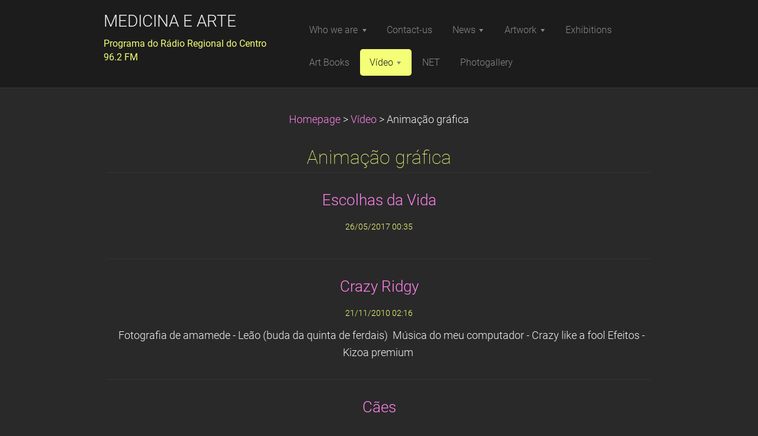

--- FILE ---
content_type: text/html; charset=UTF-8
request_url: https://www.medicinaearte.pt/anima%C3%A7%C3%A3o%20grafica2/
body_size: 8581
content:
<!DOCTYPE html>
<!--[if IE 8]><html class="lt-ie10 lt-ie9 no-js no-bg" lang="en"> <![endif]-->
<!--[if IE 9]><html class="lt-ie10 no-js no-bg" lang="en"> <![endif]-->
<!--[if gt IE 9]><!-->
<html lang="en" class="no-js no-bg">
<!--<![endif]-->
<head>
    <base href="https://www.medicinaearte.pt/">
  <meta charset="utf-8">
  <meta name="description" content="Animação gráfica para colocação de músicas nos sites">
  <meta name="keywords" content="altangram, artgallery.pt, fiarte, arteuropa, feira, internacional, arte, movimento, artistico, coimbra, parque, verde, mondego, 2011, rede, nacional, mac, ran, adras, taacto, aaagp, culturart, nar, fair, internationa, altangram, artgallery.pt, fiarte, arteuropa, feira, internacional, arte, movimento, artistico, coimbra, parque, verde, mondego, 2011, rede, nacional, mac, ran, adras, taacto, aaagp, culturart, nar, fair, international">
  <meta name="generator" content="Webnode">
  <meta name="apple-mobile-web-app-capable" content="yes">
  <meta name="apple-mobile-web-app-status-bar-style" content="black">
  <meta name="format-detection" content="telephone=no">
    <link rel="icon" type="image/svg+xml" href="/favicon.svg" sizes="any">  <link rel="icon" type="image/svg+xml" href="/favicon16.svg" sizes="16x16">  <link rel="icon" href="/favicon.ico"><link rel="canonical" href="https://www.medicinaearte.pt/anima%C3%A7%C3%A3o%20grafica2/">
<script type="text/javascript">(function(i,s,o,g,r,a,m){i['GoogleAnalyticsObject']=r;i[r]=i[r]||function(){
			(i[r].q=i[r].q||[]).push(arguments)},i[r].l=1*new Date();a=s.createElement(o),
			m=s.getElementsByTagName(o)[0];a.async=1;a.src=g;m.parentNode.insertBefore(a,m)
			})(window,document,'script','//www.google-analytics.com/analytics.js','ga');ga('create', 'UA-797705-6', 'auto',{"name":"wnd_header"});ga('wnd_header.set', 'dimension1', 'W1');ga('wnd_header.set', 'anonymizeIp', true);ga('wnd_header.send', 'pageview');var pageTrackerAllTrackEvent=function(category,action,opt_label,opt_value){ga('send', 'event', category, action, opt_label, opt_value)};</script>
  <link rel="alternate" type="application/rss+xml" href="https://medicinaearte.pt/rss/all.xml" title="Ver todos os artigos">
<!--[if lte IE 9]><style type="text/css">.cke_skin_webnode iframe {vertical-align: baseline !important;}</style><![endif]-->
    <meta http-equiv="X-UA-Compatible" content="IE=edge" />
    <title>Animação gráfica :: MEDICINA E ARTE</title>
    <meta name="viewport" content="width=device-width" />
    <link rel="stylesheet" href="https://d11bh4d8fhuq47.cloudfront.net/_system/skins/v15/50001396/css/style.css" />
    <link rel="stylesheet" href="https://d11bh4d8fhuq47.cloudfront.net/_system/skins/v15/50001396/css/dark_violet.css" />
    <script type="text/javascript">
        /* <![CDATA[ */
        var wnTplSettings = {};
        wnTplSettings.photogallerySlideshowStop  = 'Pause';
        wnTplSettings.photogallerySlideshowStart = 'Slideshow';
        wnTplSettings.faqShowAnswer = 'Expand FAQ';
        wnTplSettings.faqHideAnswer = 'Colapse FAQ';
        wnTplSettings.menuLabel = 'Menu';
        /* ]]> */
    </script>
    <script src="https://d11bh4d8fhuq47.cloudfront.net/_system/skins/v15/50001396/js/main.js"></script>

				<script type="text/javascript">
				/* <![CDATA[ */
					
					if (typeof(RS_CFG) == 'undefined') RS_CFG = new Array();
					RS_CFG['staticServers'] = new Array('https://d11bh4d8fhuq47.cloudfront.net/');
					RS_CFG['skinServers'] = new Array('https://d11bh4d8fhuq47.cloudfront.net/');
					RS_CFG['filesPath'] = 'https://www.medicinaearte.pt/_files/';
					RS_CFG['filesAWSS3Path'] = 'https://892d85fa81.clvaw-cdnwnd.com/76a41c54f5ff5b15128544649ad2e593/';
					RS_CFG['lbClose'] = 'Close';
					RS_CFG['skin'] = 'default';
					if (!RS_CFG['labels']) RS_CFG['labels'] = new Array();
					RS_CFG['systemName'] = 'Webnode';
						
					RS_CFG['responsiveLayout'] = 1;
					RS_CFG['mobileDevice'] = 0;
					RS_CFG['labels']['copyPasteSource'] = 'Read more:';
					
				/* ]]> */
				</script><script type="text/javascript" src="https://d11bh4d8fhuq47.cloudfront.net/_system/client/js/compressed/frontend.package.1-3-108.js?ph=892d85fa81"></script><style type="text/css"></style></head>
<body>
<div id="wrapper" class="WIDE DARK VIOLET">


    <!-- div id="header" -->
    <div id="header">

        <!-- div id="headerContent" -->
        <div id="headerContent" class="clearfix">

            <div id="logoZone">
                <div id="logo"><a href="home/" title="Go to Homepage."><span id="rbcSystemIdentifierLogo">MEDICINA E ARTE</span></a></div>                <div id="moto"><span id="rbcCompanySlogan" class="rbcNoStyleSpan">Programa do Rádio Regional do Centro 96.2 FM</span></div>
            </div>

        </div>
        <!-- div id="headerContent" -->

    </div>

    <!-- div id="main" -->
    <div id="main" role="main">


        <!-- div id="mainContent" -->
        <div id="mainContent" class="clearfix" >


            <!-- div class="column100" -->
            <div class="column100">
                <div id="pageNavigator" class="rbcContentBlock">            <div id="navigator" class="widget widgetNavigator clearfix">             <a class="navFirstPage" href="/home/">Homepage</a>           <span> &gt; </span>             <a href="/videos/">Vídeo</a>           <span> &gt; </span>             <span id="navCurrentPage">Animação gráfica</span>             </div>      </div>                                       
             <div class="widget widgetArticles clearfix">
                 
                 <div class="widgetTitle">
                    <h2>Animação gráfica</h2>   	          
                 </div>    
                 
          		   <div class="widgetContent clearfix">                        
                     <div class="wrapperListing clearfix">
		                 
                 
                 <div class="box boxArticles clearfix">   
                    
                      <div class="boxTitle">
                          <h3><a href="/news/escolhas-da-vida/">Escolhas da Vida</a></h3>
                      </div>
                      
                      <div class="boxContent">                             
                          <div class="wrapperDate">
                              26/05/2017 00:35
                          </div>
                                                    
                          <div class="wrapperText">
                              
                          </div>
                      </div>
                 </div>                     
                          
		
		                 
                 
                 <div class="box boxArticles clearfix">   
                    
                      <div class="boxTitle">
                          <h3><a href="/news/crazy-ridgy/">Crazy Ridgy</a></h3>
                      </div>
                      
                      <div class="boxContent">                             
                          <div class="wrapperDate">
                              21/11/2010 02:16
                          </div>
                                                    
                          <div class="wrapperText">
                              

&nbsp;
Fotografia de amamede - Leão (buda da quinta de ferdais)
&nbsp;Música do meu computador - Crazy like a fool
Efeitos - Kizoa premium&nbsp;

                          </div>
                      </div>
                 </div>                     
                          
		
		                 
                 
                 <div class="box boxArticles clearfix">   
                    
                      <div class="boxTitle">
                          <h3><a href="/news/c%c3%a3es/">Cães</a></h3>
                      </div>
                      
                      <div class="boxContent">                             
                          <div class="wrapperDate">
                              19/11/2010 02:19
                          </div>
                                                    
                          <div class="wrapperText">
                              
	&nbsp;

	"Os cães são o nosso elo com o paraíso. Eles não conhecem a maldade, a inveja ou o descontentamento. Sentar-se com um cão ao pé de uma colina numa linda tarde, é voltar ao Éden onde ficar sem fazer nada não era tédio, era paz."
	&nbsp;

	( Milan Kundera )&nbsp;


	

	&nbsp;Fotografia de...
                          </div>
                      </div>
                 </div>                     
                          
		
		                 
                 
                 <div class="box boxArticles clearfix">   
                    
                      <div class="boxTitle">
                          <h3><a href="/news/blue/">Blue</a></h3>
                      </div>
                      
                      <div class="boxContent">                             
                          <div class="wrapperDate">
                              18/11/2010 22:02
                          </div>
                                                    
                          <div class="wrapperText">
                              Tela de amamede - Sem titulo
Música do meu computador - Stand by me
Efeitos - Kizoa premium&#160;

                          </div>
                      </div>
                 </div>                     
                          
		
		                 
                 
                 <div class="box boxArticles clearfix">   
                    
                      <div class="boxTitle">
                          <h3><a href="/news/twin-picks/">Twin Picks</a></h3>
                      </div>
                      
                      <div class="boxContent">                             
                          <div class="wrapperDate">
                              16/11/2010 22:55
                          </div>
                                                    
                          <div class="wrapperText">
                              
	Fotografia de Luis Albuquerque - esculturas
	Música do meu computador - Twin Picks

&nbsp;&nbsp; Efeitos - Kizoa premium&nbsp;



                          </div>
                      </div>
                 </div>                     
                          
		
		                 
                 
                 <div class="box boxArticles clearfix">   
                    
                      <div class="boxTitle">
                          <h3><a href="/news/aranha-na-grade/">Aranha na grade</a></h3>
                      </div>
                      
                      <div class="boxContent">                             
                          <div class="wrapperDate">
                              14/11/2010 12:12
                          </div>
                                                    
                          <div class="wrapperText">
                              
&#160;Grade - pintura de amamede ("Questionarte")
&#160;Efeitos - Kizoa premium
                          </div>
                      </div>
                 </div>                     
                          
		
		                 
                 
                 <div class="box boxArticles clearfix">   
                    
                      <div class="boxTitle">
                          <h3><a href="/news/heart-of-glass/">Heart of glass</a></h3>
                      </div>
                      
                      <div class="boxContent">                             
                          <div class="wrapperDate">
                              14/11/2010 11:47
                          </div>
                                                    
                          <div class="wrapperText">
                              Nu - fotografia de amamede
Música - Heart of glass
Efeitos - Kizoa premium&nbsp;




                          </div>
                      </div>
                 </div>                     
                          
		
		                 
                 
                 <div class="box boxArticles clearfix">   
                    
                      <div class="boxTitle">
                          <h3><a href="/news/contraluz-com-bolhas/">Contraluz com bolhas</a></h3>
                      </div>
                      
                      <div class="boxContent">                             
                          <div class="wrapperDate">
                              14/11/2010 11:23
                          </div>
                                                    
                          <div class="wrapperText">
                              
Contraluz - fotografia de amamede
Música - &#160;
Efeitos - Kizoa premium
                          </div>
                      </div>
                 </div>                     
                          
		
		                 
                 
                 <div class="box boxArticles clearfix">   
                    
                      <div class="boxTitle">
                          <h3><a href="/news/fogueira/">Fogueira</a></h3>
                      </div>
                      
                      <div class="boxContent">                             
                          <div class="wrapperDate">
                              16/07/2010 01:07
                          </div>
                                                    
                          <div class="wrapperText">
                              &nbsp;

Fotografia digital de Luis Albuquerque (em cima)
Música do meu computador
Efeitos Kizoa Premium
&nbsp;
Cinders, ash and dust
lie on forgotten sands
allowing the echo of nature’s voice to roam
the mutism of this fire consumed by silence.

Read...
                          </div>
                      </div>
                 </div>                     
                          
		
           
                     </div>
                     
                     
                     
                          
                                  
                 </div>              
            </div>
     
		 
       <div class="widget widgetWysiwyg clearfix">     
		<p>&nbsp;Nesta página estão selecionadas animações gráficas utilizadas nos meus sites e blogs. Todas as pinturas, fotografias e esculturas reproduzidas são da &nbsp;autoria &nbsp;de amamede ou de luis albuquerque.&nbsp;</p>

<p><iframe allowfullscreen="" frameborder="0" height="315" src="https://www.youtube.com/embed/CWQzeATa-vI" width="560"></iframe></p>
<p class="p1"><span class="s1"><b><i>Exposição de mamede de albuquerque e de luís albuquerque</i></b></span></p>
<p class="p2">&nbsp;</p>
<p class="p3"><span class="s1"><b><i>mamede albuquerque (amamede)</i></b></span></p>
<p class="p4">&nbsp;</p>
<p class="p5"><span class="s1"><b><i>1. Título da exposição</i></b></span></p>
<p class="p5"><span class="s1">Pintura de maior formato e outras narrativas artísticas</span></p>
<p class="p4">&nbsp;</p>
<p class="p5"><span class="s1"><b><i>2. Currículo</i></b></span></p>
<p class="p6"><span class="s1">amamede (António José Mamede de Albuquerque) nasceu em 1943, em Cabo Verde. Doutorado em Medicina foi, durante vários anos, Professor Convidado da Escola Universitárias das Artes de Coimbra. Esteve presente em exposições colectivas nacionais e internacionais tendo sido galardoado com o Primeiro Prémio Internacional de Escultura na Segunda Exposição Internacional do Coninter (Estoril 2014) e recebido uma primeira Menção Honrosa de Escultura (grau Platina) na Terceira Exposição Internacional do Coninter (Palácio dos Aciprestes – Fundação Marquês de Pombal - 2014).</span></p>
<p class="p6"><span class="s1">Em 2015 foi-lhe atribuído o Primeiro Prémio Internacional de Escultura na Quinta Exposição Internacional do Coninter (Galeria dos Morgados da Pedricosa em Aveiro) e uma Menção Honrosa de Escultura (grau Ouro) na Sexta Exposição Internacional do Coninter (Galeria Guntilanis – Vila Praia de Âncora). Recebeu ainda uma Menção Honrosa de Fotografia (grau Ouro) na Sexta Exposição Internacional do Coninter (Galeria Guntilanis – Vila Praia de Âncora - 2015).</span></p>
<p class="p5"><span class="s1">Actualmente é o Delegado para as Ciências do Coninter (Conselho Internacional dos Académicos de Ciências, Letras e Artes).</span></p>
<p class="p4">&nbsp;</p>
<p class="p5"><span class="s1"><b><i>3. Conteúdo da presente exposição</i></b></span></p>
<p class="p6"><span class="s1">Na mostra actual apresenta, além de outros, sete trabalhos originais de pintura de maior formato que, devido à sua grande dimensão, ainda não tinham sido exibidos em anteriores exposições. O autor aproveita a oportunidade que foi o convite para esta exposição e apresenta algumas das suas esculturas - estruturas antropomórficas, simultaneamente naturais e modeladas, onde o rude da madeira ou do gesso contrasta com o sintético do metal, do vidro ou de outros materiais. Algumas fotos e fotopinturas marcam também o retorno do autor à actividade expositiva no mundo da Fotografia, retomada após ter recebido recentemente uma Menção Honrosa no 4º Concurso de Fotografia Digital da Ordem dos Médicos.</span></p>
<p class="p4">&nbsp;</p>
<p class="p3"><span class="s1"><b><i>luis albuquerque</i></b></span></p>
<p class="p4">&nbsp;</p>
<p class="p5"><span class="s1"><b><i>1. Título da exposição</i></b></span></p>
<p class="p5"><span class="s1">Vórtice e outras narrativas artísticas</span></p>
<p class="p4">&nbsp;</p>
<p class="p5"><span class="s1"><b><i>2. Curriculo</i></b></span></p>
<p class="p6"><span class="s1">luís albuquerque (Luís Filipe Lima de Albuquerque) nasceu em 1983. Dedica-se à Pintura desde 2000. Expõe regularmente desde 2004 na Galeria Albuquerque e Lima do qual se tornou um dos artistas residentes. Colaborou em vários projectos artísticos da Albuquerque e Lima estando representado em várias publicações (Mitos da Arte - antologia de pintores portugueses contemporâneos - 2009 Chiado Editora; Questionarte - 2010 INSAT;&nbsp; Anuário de Arte Galeria - 2011 Fiarte; Arte Atual 2012 - Ed. Marcos Buarque; Próspero International Year Book - 2012&nbsp; INSAT). Esteve presente em exposições colectivas nacionais e internacionais tendo sido galardoado com diploma de Mérito nas Artes Visuais pelo Conselho Internacional dos Académicos de Ciências, Letras e Artes em Junho de dois mil e catorze. Foi-lhe atribuída uma Menção Honrosa de Fotografia (grau Bronze) na Sexta Exposição Internacional do Coninter (Galeria Guntilanis – Vila Praia de Âncora - 2015).</span></p>
<p class="p4">&nbsp;</p>
<p class="p5"><span class="s1"><b><i>3. Conteúdo da actual exposição</i></b></span></p>
<p class="p6"><span class="s1">Na presente exposição o autor apresenta trabalhos de pintura e fotografia nos quais adopta a abstracção como linguagem. Utiliza habitualmente tecnologia digital trabalhada quase como ferramenta experimental. Explora predominantemente elementos visuais e texturas, sobrepondo desenhos manuais com esboços digitais, investigando até onde o computador o pode levar. Na transferência dessas construções digitais para a tela reforça-as com uma paleta cromática ampla na qual linhas de força de aliciante design interceptam largos horizontes cromáticos dimensionados numa espacialidade cativante onde o aleatório ou o inesperado se apresentam ricos de sugestões.</span></p>
   
        </div>
		 
       <div class="widget widgetWysiwyg clearfix">     
		<p><span style="color: rgb(86, 141, 164); font-size: 1.1em; ">Hello dear Friend of Art:</span></p>
<h5 style="margin-top: 0px; margin-right: 0px; margin-bottom: 0px; margin-left: 0px; padding-top: 0px; padding-right: 0px; padding-bottom: 0px; padding-left: 0px; color: rgb(86, 141, 164); font-size: 1.1em; font-weight: normal; ">&nbsp;It is my pleasure to announce our Fiarte/Arteuropa&nbsp;</h5>
<h5 style="margin-top: 0px; margin-right: 0px; margin-bottom: 0px; margin-left: 0px; padding-top: 0px; padding-right: 0px; padding-bottom: 0px; padding-left: 0px; color: rgb(86, 141, 164); font-size: 1.1em; font-weight: normal; ">&nbsp;If you are interested to participate please have a look at the conditionsand send your works.&nbsp;</h5>
<h5 style="margin-top: 0px; margin-right: 0px; margin-bottom: 0px; margin-left: 0px; padding-top: 0px; padding-right: 0px; padding-bottom: 0px; padding-left: 0px; color: rgb(86, 141, 164); font-size: 1.1em; font-weight: normal; ">Any comments, questions and suggestions are welcome!&nbsp;</h5>
<h5 style="margin-top: 0px; margin-right: 0px; margin-bottom: 0px; margin-left: 0px; padding-top: 0px; padding-right: 0px; padding-bottom: 0px; padding-left: 0px; color: rgb(86, 141, 164); font-size: 1.1em; font-weight: normal; ">With my best wishes from Coimbra.&nbsp;</h5>
<h5 style="margin-top: 0px; margin-right: 0px; margin-bottom: 0px; margin-left: 0px; padding-top: 0px; padding-right: 0px; padding-bottom: 0px; padding-left: 0px; color: rgb(86, 141, 164); font-size: 1.1em; font-weight: normal; ">Yours</h5>
<h5 style="margin-top: 0px; margin-right: 0px; margin-bottom: 0px; margin-left: 0px; padding-top: 0px; padding-right: 0px; padding-bottom: 0px; padding-left: 0px; color: rgb(86, 141, 164); font-size: 1.1em; font-weight: normal; ">&nbsp;&nbsp; &nbsp; &nbsp; &nbsp; &nbsp; &nbsp;Mamede Albuquerque</h5>
<p><a href="http://www.fiarte-arteuropa.webnode.com/" rel="nofollow">www.fiarte-arteuropa.com/</a></p>
   
        </div>
		 
       <div class="widget widgetWysiwyg clearfix">     
		<p>OUTROS SITES RELACIONADOS</p>
<p><span style="font-size:10px;"><a href="http://www.mamede-albuquerque.com" style="font-size: 9px; " target="_self"><span style="color:#ffd700;">www.mamede-albuquerque.com</span></a></span></p>
<p><span style="font-size:10px;"><a href="http://www.mjoselima.com" target="_self"><span style="color:#ffd700;">www.mjoselima.com</span></a></span></p>
<p><span style="font-size:10px;"><a href="http://www.luis-albuquerque.com"><span style="color:#ffd700;">www.luis-albuquerque.com</span></a></span></p>
<p><span style="font-size:10px;"><a href="http://www.galeriaalima.com" target="_self"><span style="color:#ffd700;">www.galeriaalima.com</span></a></span></p>
<p><span style="font-size:10px;"><a href="http://www.pmadac.com" style="font-size: 10px; " target="_self"><span style="color:#ffd700;">www.pmadac.com</span></a></span></p>
<p><span style="font-size:10px;"><a href="http://www.albuquerqueelima.com" style="color: rgb(204, 0, 0); font-size: 9px; " target="_self"><span style="color:#ffd700;">www.albuquerqueelima.co</span></a><span style="color:#ffd700;">m</span></span></p>
<p><span style="font-size:10px;"><a href="http://fiarte-arteuropa.webnode.com/" rel="nofollow" style="font-size: 9px; "><span style="color:#ffd700;">fiarte-arteuropa.webnode.com/</span></a></span></p>
<p><span style="font-size:10px;"><span><a href="http://www.lionlabdogs.com/" style="font-size: 9px; ">www.lionlabdogs.com/</a></span></span></p>
   
        </div>
		 
       <div class="widget widgetWysiwyg clearfix">     
		<h1><span style="font-size: 20px;">&nbsp; ALBUQUERQUE<br>
&nbsp; &amp; LIMA - medicina</span></h1>
<h1><img alt="" src="https://centrodepericias.webnode.com/_files/system_preview_200000687-70a9371a33/LOGOCpamof.JPG" style="width: 180px; height: 64px;"></h1>
<h1><img alt="" src="https://files.ortopediaforense.com/system_preview_detail_200000080-aee42afddf/Logo-CPML-20-Aniversario-.png" style="color: rgb(255, 255, 255); font-size: 0.8em; width: 190px; height: 144px;"></h1>
<p>RUA DE TOMAR 2 COIMBRA</p>
<p>&nbsp; &nbsp; &nbsp; &nbsp; &nbsp; &nbsp; &nbsp; &nbsp; &nbsp; &nbsp; &nbsp; &nbsp; &nbsp; &nbsp; &nbsp; Tel 917766093</p>
<p>&nbsp;</p>
<h1><span style="font-size: 20px;">&nbsp;ALBUQUERQUE<br>
&nbsp; &nbsp;&amp; LIMA - arte</span></h1>
<p><img alt="" src="https://files.pmadac.com/system_preview_200000692-c1ceac2c8b/acesse-nossa-loja-virtual.jpg" style="font-size: 12.8px; text-align: right; width: 200px; height: 63px;"></p>
<p><a href="http://www.artgallery.pt/">www.artgallery.pt/</a></p>
   
        </div>
		
            </div>
            <!-- div class="column100" -->

        </div>
        <!-- div id="mainContent" -->

    </div>
    <!-- div id="main" -->




    <!-- div id="footerCover" -->
    <div id="footerCover">

        <!-- div id="footerMain" -->
        <div id="footerMain">

            <!-- div id="footerMainContent" -->
            <div id="footerMainContent" class="footerColumns clearfix">

                <div class="column33 footerColumn1">
                                        

                </div>

                <div class="column33 footerColumn2">
                                                        </div>

                <div class="column33 footerColumn3">
                     
      <div class="widget widgetContact clearfix">              
		      
          <div class="widgetTitle"> 
              <h2>Contact</h2>
          </div>   
                   
          <div class="widgetContent clearfix">    
              <span class="contactCompany">Contactos</span>
              <span class="contactAddress">Albuquerque e Lima Galeria<br />
Rua Egas Moniz<br />
LOTE 14 - Loja 5<br />
3030/488 Coimbra<br />
(em frente ao parque infantil da Solum)</span>     
              <span class="contactPhone">     
      239703359/ 917766093 <br />
     
	</span>  
              <span class="contactEmail">          									
      <a href="&#109;&#97;&#105;&#108;&#116;&#111;:&#109;&#97;&#109;&#101;&#100;&#101;&#46;&#97;&#108;&#98;&#117;&#113;&#117;&#101;&#114;&#113;&#117;&#101;&#64;&#103;&#109;&#97;&#105;&#108;&#46;&#99;&#111;&#109;"><span id="rbcContactEmail">&#109;&#97;&#109;&#101;&#100;&#101;&#46;&#97;&#108;&#98;&#117;&#113;&#117;&#101;&#114;&#113;&#117;&#101;&#64;&#103;&#109;&#97;&#105;&#108;&#46;&#99;&#111;&#109;</span></a> 
	</span>             
          </div>                         	
		    		
      </div>             
					
                                         
       <div class="widget widgetWysiwyg clearfix">     
		<p><a href="https://www.albuquerquelima-galeria.pt/">www.albuquerquelima-galeria.pt/</a></p>
<p style="font-size: 12.8px;">Deseja adquirir uma obra de arte do acervo da altangram?</p>
<p style="font-size: 12.8px;">PINTURA</p>
<p style="font-size: 12.8px;"><a href="https://www.altangram.com/produtos-2/">www.artgallery.pt/produtos-2/</a></p>
<p style="font-size: 12.8px;">LITOGRAFIAS - Ediçao Premium</p>
<p style="font-size: 12.8px;"><a href="https://www.altangram.com/litografias-edicao-premium/">www.altangram.com/litografias-edicao-premium/</a></p>
<p style="font-size: 12.8px;">ESCULTURA</p>
<p style="font-size: 12.8px;"><a href="https://www.altangram.com/sculpture-escultura-/">www.artgallery.pt/sculpture-escultura-/</a></p>
<p style="font-size: 12.8px;">PROMOÇÕES</p>
<p style="font-size: 12.8px;"><a href="https://www.altangram.com/produtos-1/">www.artgallery.pt/produtos-1/</a></p>
   
        </div>
		                </div>

            </div>
            <!-- div id="footerMainContent" -->

        </div>
        <!-- div id="footerMain" -->



        <!-- div id="footerText" -->
        <div id="footerText" class="clearfix">

            <!-- div id="footerTextContent" -->
            <div id="footerTextContent" class="clearfix">

                <!-- div id="lang" -->
                <div id="lang" class="clearfix">
                    <div id="languageSelect"></div>			
                </div>
                <!-- div id="lang" -->

                <!-- div id="copyright" -->
                <div id="copyright">
                    <span id="rbcFooterText" class="rbcNoStyleSpan">© 2004 amamede e luis albuquerque -  artistas plásticos</span>                </div>
                <!-- div id="copyright" -->

                <!-- div id="signature" -->
                <div id="signature">
                    <span class="rbcSignatureText">pintura, fotografia e escultura</span>                </div>
                <!-- div id="signature" -->

            </div>
            <!-- div id="footerTextContent" -->

        </div>
        <!-- div id="footerText" -->

    </div>
    <!-- div id="footerCover" -->

    <!-- div id="headerNav" -->
    <div id="navMenu" class="desktopMenu clearfix">
        <div class="menuWrapper">
            

    
	<ul class="menu">
	<li class="first">      
        <a href="/about-us/"> <span>Who we are</span> </a>
    
	<ul class="level1">
		<li class="first">      
        <a href="/about-us/amamede/"> <span>amamede</span> </a>
    </li>
		<li class="last">      
        <a href="/about-us/luis-albuquerque/"> <span>luis albuquerque</span> </a>
    </li>
	</ul>
	</li>
	<li>      
        <a href="/contact-us/"> <span>Contact-us</span> </a>
    </li>
	<li>      
        <a href="/news-/"> <span>News</span> </a>
    
	<ul class="level1">
		<li class="first">      
        <a href="/movimento-artistico/"> <span>Associativismo</span> </a>
    </li>
		<li class="last">      
        <a href="/inicia%c3%a7%c3%a3o-%c3%a0s-artes-plasticas/"> <span>Iniciação às Artes Plásticas</span> </a>
    </li>
	</ul>
	</li>
	<li>      
        <a href="/products-/"> <span>Artwork</span> </a>
    
	<ul class="level1">
		<li class="first">      
        <a href="/products-/amamede/"> <span>amamede</span> </a>
    </li>
		<li class="last">      
        <a href="/products-/luis-albuquerque/"> <span>Luis albuquerque</span> </a>
    </li>
	</ul>
	</li>
	<li>      
        <a href="/albuquerque-lima-gallery-exhibitions/"> <span>Exhibitions</span> </a>
    </li>
	<li>      
        <a href="/art-books/"> <span>Art Books</span> </a>
    </li>
	<li class="open selected">      
        <a href="/videos/"> <span>Vídeo</span> </a>
    
	<ul class="level1">
		<li class="first">      
        <a href="/amamede-video-maker/"> <span>Amamede vídeo maker</span> </a>
    </li>
		<li>      
        <a href="/places/"> <span>Places</span> </a>
    </li>
		<li>      
        <a href="/poetry-videos/"> <span>Poetry(Imagens e Vídeos)</span> </a>
    </li>
		<li>      
        <a href="/music-videos/"> <span>Music Vídeos</span> </a>
    </li>
		<li class="last selected activeSelected">      
        <a href="/anima%c3%a7%c3%a3o%20grafica2/"> <span>Animação gráfica</span> </a>
    </li>
	</ul>
	</li>
	<li>      
        <a href="/net-grupos-e-foruns/"> <span>NET</span> </a>
    </li>
	<li class="last">      
        <a href="/photogallery/"> <span>Photogallery</span> </a>
    </li>
</ul>
    <div class="clearfix"><!-- / --></div>
				
        </div>
    </div>
    <!-- div id="headerNav" -->


</div>
<!-- div id="wrapper" -->
<div class="media"></div>


<div id="rbcFooterHtml"></div><script type="text/javascript">var keenTrackerCmsTrackEvent=function(id){if(typeof _jsTracker=="undefined" || !_jsTracker){return false;};try{var name=_keenEvents[id];var keenEvent={user:{u:_keenData.u,p:_keenData.p,lc:_keenData.lc,t:_keenData.t},action:{identifier:id,name:name,category:'cms',platform:'WND1',version:'2.1.157'},browser:{url:location.href,ua:navigator.userAgent,referer_url:document.referrer,resolution:screen.width+'x'+screen.height,ip:'85.208.96.201'}};_jsTracker.jsonpSubmit('PROD',keenEvent,function(err,res){});}catch(err){console.log(err)};};</script></body>
</html>